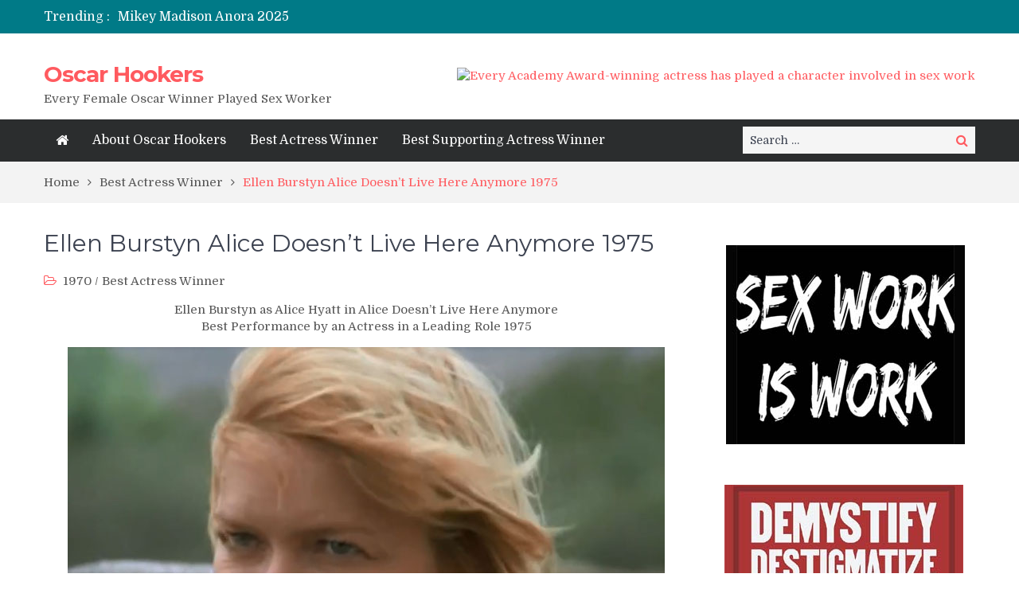

--- FILE ---
content_type: text/html; charset=UTF-8
request_url: https://oscarhookers.com/ellen-burstyn-alice-doesnt-live-here-anymore-1975/
body_size: 15784
content:
<!DOCTYPE html> <html lang="en-US"><head>
	    <meta charset="UTF-8">
    <meta name="viewport" content="width=device-width, initial-scale=1">
    <link rel="profile" href="https://gmpg.org/xfn/11">
    <link rel="pingback" href="https://oscarhookers.com/xmlrpc.php">
    <meta name="format-detection" content="telephone=no">
    <meta http-equiv="X-UA-Compatible" content="IE=edge">
    <meta name='robots' content='index, follow, max-image-preview:large, max-snippet:-1, max-video-preview:-1' />

	<!-- This site is optimized with the Yoast SEO plugin v26.7 - https://yoast.com/wordpress/plugins/seo/ -->
	<title>Ellen Burstyn Alice Doesn&#039;t Live Here Anymore 1975 - Oscar Hookers</title>
	<meta name="description" content="Best Performance by an Actress in a Leading Role Ellen Burstyn for the film Alice Doesn&#039;t Live Here Anymore in 1975" />
	<link rel="canonical" href="https://oscarhookers.com/ellen-burstyn-alice-doesnt-live-here-anymore-1975/" />
	<meta property="og:locale" content="en_US" />
	<meta property="og:type" content="article" />
	<meta property="og:title" content="Ellen Burstyn Alice Doesn&#039;t Live Here Anymore 1975 - Oscar Hookers" />
	<meta property="og:description" content="Best Performance by an Actress in a Leading Role Ellen Burstyn for the film Alice Doesn&#039;t Live Here Anymore in 1975" />
	<meta property="og:url" content="https://oscarhookers.com/ellen-burstyn-alice-doesnt-live-here-anymore-1975/" />
	<meta property="og:site_name" content="Oscar Hookers" />
	<meta property="article:published_time" content="2015-07-14T13:12:51+00:00" />
	<meta property="article:modified_time" content="2025-07-06T15:15:25+00:00" />
	<meta property="og:image" content="https://oscarhookers.com/wp-content/uploads/2015/07/ellen-burstyn.jpg" />
	<meta property="og:image:width" content="750" />
	<meta property="og:image:height" content="538" />
	<meta property="og:image:type" content="image/jpeg" />
	<meta name="author" content="OscarHookers" />
	<meta name="twitter:card" content="summary_large_image" />
	<meta name="twitter:label1" content="Written by" />
	<meta name="twitter:data1" content="OscarHookers" />
	<meta name="twitter:label2" content="Est. reading time" />
	<meta name="twitter:data2" content="2 minutes" />
	<script type="application/ld+json" class="yoast-schema-graph">{"@context":"https://schema.org","@graph":[{"@type":"Article","@id":"https://oscarhookers.com/ellen-burstyn-alice-doesnt-live-here-anymore-1975/#article","isPartOf":{"@id":"https://oscarhookers.com/ellen-burstyn-alice-doesnt-live-here-anymore-1975/"},"author":{"name":"OscarHookers","@id":"https://oscarhookers.com/#/schema/person/95fb016291f6cc31993c3ee58b658607"},"headline":"Ellen Burstyn Alice Doesn&#8217;t Live Here Anymore 1975","datePublished":"2015-07-14T13:12:51+00:00","dateModified":"2025-07-06T15:15:25+00:00","mainEntityOfPage":{"@id":"https://oscarhookers.com/ellen-burstyn-alice-doesnt-live-here-anymore-1975/"},"wordCount":242,"publisher":{"@id":"https://oscarhookers.com/#organization"},"image":{"@id":"https://oscarhookers.com/ellen-burstyn-alice-doesnt-live-here-anymore-1975/#primaryimage"},"thumbnailUrl":"https://oscarhookers.com/wp-content/uploads/2015/07/ellen-burstyn.jpg","keywords":["Madam Role","Played Multiple Prostitute Roles","Prostitution On Television","Real Life Person","Triple Crown of Acting"],"articleSection":["1970","Best Actress Winner"],"inLanguage":"en-US"},{"@type":"WebPage","@id":"https://oscarhookers.com/ellen-burstyn-alice-doesnt-live-here-anymore-1975/","url":"https://oscarhookers.com/ellen-burstyn-alice-doesnt-live-here-anymore-1975/","name":"Ellen Burstyn Alice Doesn't Live Here Anymore 1975 - Oscar Hookers","isPartOf":{"@id":"https://oscarhookers.com/#website"},"primaryImageOfPage":{"@id":"https://oscarhookers.com/ellen-burstyn-alice-doesnt-live-here-anymore-1975/#primaryimage"},"image":{"@id":"https://oscarhookers.com/ellen-burstyn-alice-doesnt-live-here-anymore-1975/#primaryimage"},"thumbnailUrl":"https://oscarhookers.com/wp-content/uploads/2015/07/ellen-burstyn.jpg","datePublished":"2015-07-14T13:12:51+00:00","dateModified":"2025-07-06T15:15:25+00:00","description":"Best Performance by an Actress in a Leading Role Ellen Burstyn for the film Alice Doesn't Live Here Anymore in 1975","breadcrumb":{"@id":"https://oscarhookers.com/ellen-burstyn-alice-doesnt-live-here-anymore-1975/#breadcrumb"},"inLanguage":"en-US","potentialAction":[{"@type":"ReadAction","target":["https://oscarhookers.com/ellen-burstyn-alice-doesnt-live-here-anymore-1975/"]}]},{"@type":"ImageObject","inLanguage":"en-US","@id":"https://oscarhookers.com/ellen-burstyn-alice-doesnt-live-here-anymore-1975/#primaryimage","url":"https://oscarhookers.com/wp-content/uploads/2015/07/ellen-burstyn.jpg","contentUrl":"https://oscarhookers.com/wp-content/uploads/2015/07/ellen-burstyn.jpg","width":750,"height":538,"caption":"Ellen Burstyn Alice Doesn't Live Here Anymore 1975"},{"@type":"BreadcrumbList","@id":"https://oscarhookers.com/ellen-burstyn-alice-doesnt-live-here-anymore-1975/#breadcrumb","itemListElement":[{"@type":"ListItem","position":1,"name":"Home","item":"https://oscarhookers.com/"},{"@type":"ListItem","position":2,"name":"Ellen Burstyn Alice Doesn&#8217;t Live Here Anymore 1975"}]},{"@type":"WebSite","@id":"https://oscarhookers.com/#website","url":"https://oscarhookers.com/","name":"Oscar Hookers","description":"Every Female Oscar Winner Played Sex Worker","publisher":{"@id":"https://oscarhookers.com/#organization"},"potentialAction":[{"@type":"SearchAction","target":{"@type":"EntryPoint","urlTemplate":"https://oscarhookers.com/?s={search_term_string}"},"query-input":{"@type":"PropertyValueSpecification","valueRequired":true,"valueName":"search_term_string"}}],"inLanguage":"en-US"},{"@type":"Organization","@id":"https://oscarhookers.com/#organization","name":"Oscar Hookers","url":"https://oscarhookers.com/","logo":{"@type":"ImageObject","inLanguage":"en-US","@id":"https://oscarhookers.com/#/schema/logo/image/","url":"https://oscarhookers.com/wp-content/uploads/2022/07/Untitled111222.jpg","contentUrl":"https://oscarhookers.com/wp-content/uploads/2022/07/Untitled111222.jpg","width":266,"height":288,"caption":"Oscar Hookers"},"image":{"@id":"https://oscarhookers.com/#/schema/logo/image/"},"sameAs":["https://www.youtube.com/channel/UCOuyql4J9XVTIWRf94uuFJA"]},{"@type":"Person","@id":"https://oscarhookers.com/#/schema/person/95fb016291f6cc31993c3ee58b658607","name":"OscarHookers","image":{"@type":"ImageObject","inLanguage":"en-US","@id":"https://oscarhookers.com/#/schema/person/image/","url":"https://secure.gravatar.com/avatar/043abb05ab5d01694915da7d175d2b3eb54acea1cb030eb76497b73c4a3e672f?s=96&d=mm&r=g","contentUrl":"https://secure.gravatar.com/avatar/043abb05ab5d01694915da7d175d2b3eb54acea1cb030eb76497b73c4a3e672f?s=96&d=mm&r=g","caption":"OscarHookers"},"sameAs":["http://oscarhookers.com"],"url":"https://oscarhookers.com/author/oscartricks/"}]}</script>
	<!-- / Yoast SEO plugin. -->


<link rel='dns-prefetch' href='//www.googletagmanager.com' />
<link rel='dns-prefetch' href='//fonts.googleapis.com' />
<link rel="alternate" type="application/rss+xml" title="Oscar Hookers &raquo; Feed" href="https://oscarhookers.com/feed/" />
<link rel="alternate" type="application/rss+xml" title="Oscar Hookers &raquo; Comments Feed" href="https://oscarhookers.com/comments/feed/" />
<link rel="alternate" title="oEmbed (JSON)" type="application/json+oembed" href="https://oscarhookers.com/wp-json/oembed/1.0/embed?url=https%3A%2F%2Foscarhookers.com%2Fellen-burstyn-alice-doesnt-live-here-anymore-1975%2F" />
<link rel="alternate" title="oEmbed (XML)" type="text/xml+oembed" href="https://oscarhookers.com/wp-json/oembed/1.0/embed?url=https%3A%2F%2Foscarhookers.com%2Fellen-burstyn-alice-doesnt-live-here-anymore-1975%2F&#038;format=xml" />
<style id='wp-img-auto-sizes-contain-inline-css' type='text/css'>
img:is([sizes=auto i],[sizes^="auto," i]){contain-intrinsic-size:3000px 1500px}
/*# sourceURL=wp-img-auto-sizes-contain-inline-css */
</style>

<style id='wp-emoji-styles-inline-css' type='text/css'>

	img.wp-smiley, img.emoji {
		display: inline !important;
		border: none !important;
		box-shadow: none !important;
		height: 1em !important;
		width: 1em !important;
		margin: 0 0.07em !important;
		vertical-align: -0.1em !important;
		background: none !important;
		padding: 0 !important;
	}
/*# sourceURL=wp-emoji-styles-inline-css */
</style>
<link rel='stylesheet' id='wp-block-library-css' href='https://oscarhookers.com/wp-includes/css/dist/block-library/style.min.css?ver=6.9' type='text/css' media='all' />
<style id='global-styles-inline-css' type='text/css'>
:root{--wp--preset--aspect-ratio--square: 1;--wp--preset--aspect-ratio--4-3: 4/3;--wp--preset--aspect-ratio--3-4: 3/4;--wp--preset--aspect-ratio--3-2: 3/2;--wp--preset--aspect-ratio--2-3: 2/3;--wp--preset--aspect-ratio--16-9: 16/9;--wp--preset--aspect-ratio--9-16: 9/16;--wp--preset--color--black: #000000;--wp--preset--color--cyan-bluish-gray: #abb8c3;--wp--preset--color--white: #ffffff;--wp--preset--color--pale-pink: #f78da7;--wp--preset--color--vivid-red: #cf2e2e;--wp--preset--color--luminous-vivid-orange: #ff6900;--wp--preset--color--luminous-vivid-amber: #fcb900;--wp--preset--color--light-green-cyan: #7bdcb5;--wp--preset--color--vivid-green-cyan: #00d084;--wp--preset--color--pale-cyan-blue: #8ed1fc;--wp--preset--color--vivid-cyan-blue: #0693e3;--wp--preset--color--vivid-purple: #9b51e0;--wp--preset--gradient--vivid-cyan-blue-to-vivid-purple: linear-gradient(135deg,rgb(6,147,227) 0%,rgb(155,81,224) 100%);--wp--preset--gradient--light-green-cyan-to-vivid-green-cyan: linear-gradient(135deg,rgb(122,220,180) 0%,rgb(0,208,130) 100%);--wp--preset--gradient--luminous-vivid-amber-to-luminous-vivid-orange: linear-gradient(135deg,rgb(252,185,0) 0%,rgb(255,105,0) 100%);--wp--preset--gradient--luminous-vivid-orange-to-vivid-red: linear-gradient(135deg,rgb(255,105,0) 0%,rgb(207,46,46) 100%);--wp--preset--gradient--very-light-gray-to-cyan-bluish-gray: linear-gradient(135deg,rgb(238,238,238) 0%,rgb(169,184,195) 100%);--wp--preset--gradient--cool-to-warm-spectrum: linear-gradient(135deg,rgb(74,234,220) 0%,rgb(151,120,209) 20%,rgb(207,42,186) 40%,rgb(238,44,130) 60%,rgb(251,105,98) 80%,rgb(254,248,76) 100%);--wp--preset--gradient--blush-light-purple: linear-gradient(135deg,rgb(255,206,236) 0%,rgb(152,150,240) 100%);--wp--preset--gradient--blush-bordeaux: linear-gradient(135deg,rgb(254,205,165) 0%,rgb(254,45,45) 50%,rgb(107,0,62) 100%);--wp--preset--gradient--luminous-dusk: linear-gradient(135deg,rgb(255,203,112) 0%,rgb(199,81,192) 50%,rgb(65,88,208) 100%);--wp--preset--gradient--pale-ocean: linear-gradient(135deg,rgb(255,245,203) 0%,rgb(182,227,212) 50%,rgb(51,167,181) 100%);--wp--preset--gradient--electric-grass: linear-gradient(135deg,rgb(202,248,128) 0%,rgb(113,206,126) 100%);--wp--preset--gradient--midnight: linear-gradient(135deg,rgb(2,3,129) 0%,rgb(40,116,252) 100%);--wp--preset--font-size--small: 13px;--wp--preset--font-size--medium: 20px;--wp--preset--font-size--large: 36px;--wp--preset--font-size--x-large: 42px;--wp--preset--spacing--20: 0.44rem;--wp--preset--spacing--30: 0.67rem;--wp--preset--spacing--40: 1rem;--wp--preset--spacing--50: 1.5rem;--wp--preset--spacing--60: 2.25rem;--wp--preset--spacing--70: 3.38rem;--wp--preset--spacing--80: 5.06rem;--wp--preset--shadow--natural: 6px 6px 9px rgba(0, 0, 0, 0.2);--wp--preset--shadow--deep: 12px 12px 50px rgba(0, 0, 0, 0.4);--wp--preset--shadow--sharp: 6px 6px 0px rgba(0, 0, 0, 0.2);--wp--preset--shadow--outlined: 6px 6px 0px -3px rgb(255, 255, 255), 6px 6px rgb(0, 0, 0);--wp--preset--shadow--crisp: 6px 6px 0px rgb(0, 0, 0);}:where(.is-layout-flex){gap: 0.5em;}:where(.is-layout-grid){gap: 0.5em;}body .is-layout-flex{display: flex;}.is-layout-flex{flex-wrap: wrap;align-items: center;}.is-layout-flex > :is(*, div){margin: 0;}body .is-layout-grid{display: grid;}.is-layout-grid > :is(*, div){margin: 0;}:where(.wp-block-columns.is-layout-flex){gap: 2em;}:where(.wp-block-columns.is-layout-grid){gap: 2em;}:where(.wp-block-post-template.is-layout-flex){gap: 1.25em;}:where(.wp-block-post-template.is-layout-grid){gap: 1.25em;}.has-black-color{color: var(--wp--preset--color--black) !important;}.has-cyan-bluish-gray-color{color: var(--wp--preset--color--cyan-bluish-gray) !important;}.has-white-color{color: var(--wp--preset--color--white) !important;}.has-pale-pink-color{color: var(--wp--preset--color--pale-pink) !important;}.has-vivid-red-color{color: var(--wp--preset--color--vivid-red) !important;}.has-luminous-vivid-orange-color{color: var(--wp--preset--color--luminous-vivid-orange) !important;}.has-luminous-vivid-amber-color{color: var(--wp--preset--color--luminous-vivid-amber) !important;}.has-light-green-cyan-color{color: var(--wp--preset--color--light-green-cyan) !important;}.has-vivid-green-cyan-color{color: var(--wp--preset--color--vivid-green-cyan) !important;}.has-pale-cyan-blue-color{color: var(--wp--preset--color--pale-cyan-blue) !important;}.has-vivid-cyan-blue-color{color: var(--wp--preset--color--vivid-cyan-blue) !important;}.has-vivid-purple-color{color: var(--wp--preset--color--vivid-purple) !important;}.has-black-background-color{background-color: var(--wp--preset--color--black) !important;}.has-cyan-bluish-gray-background-color{background-color: var(--wp--preset--color--cyan-bluish-gray) !important;}.has-white-background-color{background-color: var(--wp--preset--color--white) !important;}.has-pale-pink-background-color{background-color: var(--wp--preset--color--pale-pink) !important;}.has-vivid-red-background-color{background-color: var(--wp--preset--color--vivid-red) !important;}.has-luminous-vivid-orange-background-color{background-color: var(--wp--preset--color--luminous-vivid-orange) !important;}.has-luminous-vivid-amber-background-color{background-color: var(--wp--preset--color--luminous-vivid-amber) !important;}.has-light-green-cyan-background-color{background-color: var(--wp--preset--color--light-green-cyan) !important;}.has-vivid-green-cyan-background-color{background-color: var(--wp--preset--color--vivid-green-cyan) !important;}.has-pale-cyan-blue-background-color{background-color: var(--wp--preset--color--pale-cyan-blue) !important;}.has-vivid-cyan-blue-background-color{background-color: var(--wp--preset--color--vivid-cyan-blue) !important;}.has-vivid-purple-background-color{background-color: var(--wp--preset--color--vivid-purple) !important;}.has-black-border-color{border-color: var(--wp--preset--color--black) !important;}.has-cyan-bluish-gray-border-color{border-color: var(--wp--preset--color--cyan-bluish-gray) !important;}.has-white-border-color{border-color: var(--wp--preset--color--white) !important;}.has-pale-pink-border-color{border-color: var(--wp--preset--color--pale-pink) !important;}.has-vivid-red-border-color{border-color: var(--wp--preset--color--vivid-red) !important;}.has-luminous-vivid-orange-border-color{border-color: var(--wp--preset--color--luminous-vivid-orange) !important;}.has-luminous-vivid-amber-border-color{border-color: var(--wp--preset--color--luminous-vivid-amber) !important;}.has-light-green-cyan-border-color{border-color: var(--wp--preset--color--light-green-cyan) !important;}.has-vivid-green-cyan-border-color{border-color: var(--wp--preset--color--vivid-green-cyan) !important;}.has-pale-cyan-blue-border-color{border-color: var(--wp--preset--color--pale-cyan-blue) !important;}.has-vivid-cyan-blue-border-color{border-color: var(--wp--preset--color--vivid-cyan-blue) !important;}.has-vivid-purple-border-color{border-color: var(--wp--preset--color--vivid-purple) !important;}.has-vivid-cyan-blue-to-vivid-purple-gradient-background{background: var(--wp--preset--gradient--vivid-cyan-blue-to-vivid-purple) !important;}.has-light-green-cyan-to-vivid-green-cyan-gradient-background{background: var(--wp--preset--gradient--light-green-cyan-to-vivid-green-cyan) !important;}.has-luminous-vivid-amber-to-luminous-vivid-orange-gradient-background{background: var(--wp--preset--gradient--luminous-vivid-amber-to-luminous-vivid-orange) !important;}.has-luminous-vivid-orange-to-vivid-red-gradient-background{background: var(--wp--preset--gradient--luminous-vivid-orange-to-vivid-red) !important;}.has-very-light-gray-to-cyan-bluish-gray-gradient-background{background: var(--wp--preset--gradient--very-light-gray-to-cyan-bluish-gray) !important;}.has-cool-to-warm-spectrum-gradient-background{background: var(--wp--preset--gradient--cool-to-warm-spectrum) !important;}.has-blush-light-purple-gradient-background{background: var(--wp--preset--gradient--blush-light-purple) !important;}.has-blush-bordeaux-gradient-background{background: var(--wp--preset--gradient--blush-bordeaux) !important;}.has-luminous-dusk-gradient-background{background: var(--wp--preset--gradient--luminous-dusk) !important;}.has-pale-ocean-gradient-background{background: var(--wp--preset--gradient--pale-ocean) !important;}.has-electric-grass-gradient-background{background: var(--wp--preset--gradient--electric-grass) !important;}.has-midnight-gradient-background{background: var(--wp--preset--gradient--midnight) !important;}.has-small-font-size{font-size: var(--wp--preset--font-size--small) !important;}.has-medium-font-size{font-size: var(--wp--preset--font-size--medium) !important;}.has-large-font-size{font-size: var(--wp--preset--font-size--large) !important;}.has-x-large-font-size{font-size: var(--wp--preset--font-size--x-large) !important;}
/*# sourceURL=global-styles-inline-css */
</style>

<style id='classic-theme-styles-inline-css' type='text/css'>
/*! This file is auto-generated */
.wp-block-button__link{color:#fff;background-color:#32373c;border-radius:9999px;box-shadow:none;text-decoration:none;padding:calc(.667em + 2px) calc(1.333em + 2px);font-size:1.125em}.wp-block-file__button{background:#32373c;color:#fff;text-decoration:none}
/*# sourceURL=/wp-includes/css/classic-themes.min.css */
</style>
<style id='dominant-color-styles-inline-css' type='text/css'>
img[data-dominant-color]:not(.has-transparency) { background-color: var(--dominant-color); }
/*# sourceURL=dominant-color-styles-inline-css */
</style>
<link rel='stylesheet' id='pt-magazine-fonts-css' href='//fonts.googleapis.com/css?family=Domine%3A400%2C700%7CMontserrat%3A300%2C400%2C500%2C600%2C700&#038;subset=latin%2Clatin-ext' type='text/css' media='all' />
<link rel='stylesheet' id='jquery-meanmenu-css' href='https://oscarhookers.com/wp-content/themes/pt-magazine/assets/third-party/meanmenu/meanmenu.css?ver=6.9' type='text/css' media='all' />
<link rel='stylesheet' id='font-awesome-css' href='https://oscarhookers.com/wp-content/themes/pt-magazine/assets/third-party/font-awesome/css/font-awesome.min.css?ver=4.7.0' type='text/css' media='all' />
<link rel='stylesheet' id='jquery-slick-css' href='https://oscarhookers.com/wp-content/themes/pt-magazine/assets/third-party/slick/slick.css?ver=1.6.0' type='text/css' media='all' />
<link rel='stylesheet' id='pt-magazine-style-css' href='https://oscarhookers.com/wp-content/themes/pt-magazine/style.css?ver=6.9' type='text/css' media='all' />
<script type="text/javascript" src="https://oscarhookers.com/wp-content/plugins/related-posts-thumbnails/assets/js/front.min.js?ver=4.3.1" id="rpt_front_style-js"></script>
<script type="text/javascript" src="https://oscarhookers.com/wp-includes/js/jquery/jquery.min.js?ver=3.7.1" id="jquery-core-js"></script>
<script type="text/javascript" src="https://oscarhookers.com/wp-includes/js/jquery/jquery-migrate.min.js?ver=3.4.1" id="jquery-migrate-js"></script>
<script type="text/javascript" src="https://oscarhookers.com/wp-content/plugins/related-posts-thumbnails/assets/js/lazy-load.js?ver=4.3.1" id="rpt-lazy-load-js"></script>

<!-- Google tag (gtag.js) snippet added by Site Kit -->
<!-- Google Analytics snippet added by Site Kit -->
<script type="text/javascript" src="https://www.googletagmanager.com/gtag/js?id=G-BV801HF9JQ" id="google_gtagjs-js" async></script>
<script type="text/javascript" id="google_gtagjs-js-after">
/* <![CDATA[ */
window.dataLayer = window.dataLayer || [];function gtag(){dataLayer.push(arguments);}
gtag("set","linker",{"domains":["oscarhookers.com"]});
gtag("js", new Date());
gtag("set", "developer_id.dZTNiMT", true);
gtag("config", "G-BV801HF9JQ");
 window._googlesitekit = window._googlesitekit || {}; window._googlesitekit.throttledEvents = []; window._googlesitekit.gtagEvent = (name, data) => { var key = JSON.stringify( { name, data } ); if ( !! window._googlesitekit.throttledEvents[ key ] ) { return; } window._googlesitekit.throttledEvents[ key ] = true; setTimeout( () => { delete window._googlesitekit.throttledEvents[ key ]; }, 5 ); gtag( "event", name, { ...data, event_source: "site-kit" } ); }; 
//# sourceURL=google_gtagjs-js-after
/* ]]> */
</script>
<link rel="https://api.w.org/" href="https://oscarhookers.com/wp-json/" /><link rel="alternate" title="JSON" type="application/json" href="https://oscarhookers.com/wp-json/wp/v2/posts/829" /><link rel="EditURI" type="application/rsd+xml" title="RSD" href="https://oscarhookers.com/xmlrpc.php?rsd" />
<meta name="generator" content="WordPress 6.9" />
<link rel='shortlink' href='https://oscarhookers.com/?p=829' />
<meta name="generator" content="auto-sizes 1.7.0">
<meta name="generator" content="dominant-color-images 1.2.0">
<meta name="generator" content="Site Kit by Google 1.170.0" /><meta name="generator" content="performance-lab 4.0.1; plugins: auto-sizes, dominant-color-images, embed-optimizer, image-prioritizer, performant-translations, nocache-bfcache, speculation-rules, webp-uploads">
<meta name="generator" content="performant-translations 1.2.0">
        <style>
            #related_posts_thumbnails li {
                border-right: 1px solid #DDDDDD;
                background-color: #FFFFFF            }

            #related_posts_thumbnails li:hover {
                background-color: #EEEEEF;
            }

            .relpost_content {
                font-size: 14px;
                color: #333333;
            }

            .relpost-block-single {
                background-color: #FFFFFF;
                border-right: 1px solid #DDDDDD;
                border-left: 1px solid #DDDDDD;
                margin-right: -1px;
            }

            .relpost-block-single:hover {
                background-color: #EEEEEF;
            }
        </style>

        <!-- This site is embedding videos using the Videojs HTML5 Player plugin v1.1.13 - http://wphowto.net/videojs-html5-player-for-wordpress-757 --><meta name="generator" content="webp-uploads 2.6.1">
<style data-context="foundation-flickity-css">/*! Flickity v2.0.2
http://flickity.metafizzy.co
---------------------------------------------- */.flickity-enabled{position:relative}.flickity-enabled:focus{outline:0}.flickity-viewport{overflow:hidden;position:relative;height:100%}.flickity-slider{position:absolute;width:100%;height:100%}.flickity-enabled.is-draggable{-webkit-tap-highlight-color:transparent;tap-highlight-color:transparent;-webkit-user-select:none;-moz-user-select:none;-ms-user-select:none;user-select:none}.flickity-enabled.is-draggable .flickity-viewport{cursor:move;cursor:-webkit-grab;cursor:grab}.flickity-enabled.is-draggable .flickity-viewport.is-pointer-down{cursor:-webkit-grabbing;cursor:grabbing}.flickity-prev-next-button{position:absolute;top:50%;width:44px;height:44px;border:none;border-radius:50%;background:#fff;background:hsla(0,0%,100%,.75);cursor:pointer;-webkit-transform:translateY(-50%);transform:translateY(-50%)}.flickity-prev-next-button:hover{background:#fff}.flickity-prev-next-button:focus{outline:0;box-shadow:0 0 0 5px #09f}.flickity-prev-next-button:active{opacity:.6}.flickity-prev-next-button.previous{left:10px}.flickity-prev-next-button.next{right:10px}.flickity-rtl .flickity-prev-next-button.previous{left:auto;right:10px}.flickity-rtl .flickity-prev-next-button.next{right:auto;left:10px}.flickity-prev-next-button:disabled{opacity:.3;cursor:auto}.flickity-prev-next-button svg{position:absolute;left:20%;top:20%;width:60%;height:60%}.flickity-prev-next-button .arrow{fill:#333}.flickity-page-dots{position:absolute;width:100%;bottom:-25px;padding:0;margin:0;list-style:none;text-align:center;line-height:1}.flickity-rtl .flickity-page-dots{direction:rtl}.flickity-page-dots .dot{display:inline-block;width:10px;height:10px;margin:0 8px;background:#333;border-radius:50%;opacity:.25;cursor:pointer}.flickity-page-dots .dot.is-selected{opacity:1}</style><style data-context="foundation-slideout-css">.slideout-menu{position:fixed;left:0;top:0;bottom:0;right:auto;z-index:0;width:256px;overflow-y:auto;-webkit-overflow-scrolling:touch;display:none}.slideout-menu.pushit-right{left:auto;right:0}.slideout-panel{position:relative;z-index:1;will-change:transform}.slideout-open,.slideout-open .slideout-panel,.slideout-open body{overflow:hidden}.slideout-open .slideout-menu{display:block}.pushit{display:none}</style><meta name="generator" content="speculation-rules 1.6.0">
<meta data-od-replaced-content="optimization-detective 1.0.0-beta4" name="generator" content="optimization-detective 1.0.0-beta4; url_metric_groups={0:empty, 480:empty, 600:empty, 782:populated}">
<meta name="generator" content="embed-optimizer 1.0.0-beta3">
<meta name="generator" content="image-prioritizer 1.0.0-beta3">
<link rel="icon" href="https://oscarhookers.com/wp-content/uploads/2025/04/7777dc1o1p2y.avif" sizes="32x32" />
<link rel="icon" href="https://oscarhookers.com/wp-content/uploads/2025/04/7777dc1o1p2y.avif" sizes="192x192" />
<link rel="apple-touch-icon" href="https://oscarhookers.com/wp-content/uploads/2025/04/7777dc1o1p2y.avif" />
<meta name="msapplication-TileImage" content="https://oscarhookers.com/wp-content/uploads/2025/04/7777dc1o1p2y.avif" />
<style>.ios7.web-app-mode.has-fixed header{ background-color: rgba(3,122,221,.88);}</style></head>

<body class="wp-singular post-template-default single single-post postid-829 single-format-standard wp-theme-pt-magazine global-layout-right-sidebar blog-layout-grid">
	<div id="page" class="site">
		<header id="masthead" class="site-header" role="banner">        <div class="top-header">
            <div class="container">
                <div class="top-header-content">
                    
                    <div class="top-info-left left">

                        
        <div class="recent-stories-holder">
            
                <span>Trending :</span>
                
                                  
                <ul id="recent-news">
                                            
                        <li>
                            <a href="https://oscarhookers.com/mikey-madison-anora-2025/">Mikey Madison Anora 2025</a>
                        </li>

                                                
                        <li>
                            <a href="https://oscarhookers.com/emma-stone-poor-things-2024/">Emma Stone Poor Things 2024</a>
                        </li>

                                                
                        <li>
                            <a href="https://oscarhookers.com/michelle-yeoh-everything-everywhere-all-at-once-2023/">Michelle Yeoh Everything Everywhere All At Once 2023</a>
                        </li>

                                                
                        <li>
                            <a href="https://oscarhookers.com/jessica-chastain-the-eyes-of-tammy-faye-2022/">Jessica Chastain The Eyes of Tammy Faye 2022</a>
                        </li>

                                                
                        <li>
                            <a href="https://oscarhookers.com/frances-mcdormand-nomadland-2021/">Frances McDormand Nomadland 2021</a>
                        </li>

                                                
                        <li>
                            <a href="https://oscarhookers.com/renee-zellweger-judy-2020/">Renée Zellweger Judy 2020</a>
                        </li>

                                                
                        <li>
                            <a href="https://oscarhookers.com/olivia-colman-the-favourite-2019/">Olivia Colman The Favourite 2019</a>
                        </li>

                                                
                        <li>
                            <a href="https://oscarhookers.com/frances-mcdormand-three-billboards-outside-ebbing-missouri-2018/">Frances McDormand Three Billboards Outside Ebbing, Missouri 2018</a>
                        </li>

                                                
                        <li>
                            <a href="https://oscarhookers.com/emma-stone-la-la-land-2017/">Emma Stone La La Land 2017</a>
                        </li>

                                                
                        <li>
                            <a href="https://oscarhookers.com/brie-larson-room-2016/">Brie Larson Room 2016</a>
                        </li>

                                              
                </ul>
                          </div>
        
                    </div>

                    <div class="top-info-right right">

                        
                            <div class="social-widgets">

                                <div class="widget pt_magazine_widget_social">
			<div class="social-widgets">

				
			</div>

			</div>                                
                            </div><!-- .social-widgets -->

                            
                    </div>

                </div><!-- .top-header-content -->   
            </div>
        </div><!-- .top-header -->
                <div class="bottom-header">
            <div class="container">
                <div class="site-branding">
                    
                        <h2 class="site-title"><a href="https://oscarhookers.com/" rel="home">Oscar Hookers</a></h2>

                        
                            <h3 class="site-description">Every Female Oscar Winner Played Sex Worker</h3>

                                            </div>
                
                    <div class="header-advertisement">

                        <div class="textwidget custom-html-widget"><div align="center"><a href="https://oscarhookers.com"><img data-od-xpath="/HTML/BODY/DIV[@id=&apos;page&apos;]/*[1][self::HEADER]/*[2][self::DIV]/*[1][self::DIV]/*[2][self::DIV]/*[1][self::DIV]/*[1][self::DIV]/*[1][self::A]/*[1][self::IMG]" src="https://oscarhookers.com/wp-content/uploads/2025/07/kjvsl5je111copy.avif" alt="Every Academy Award-winning actress has played a character involved in sex work"  class="alignnone size-full wp-image-5722" /></a></div></div>
                    </div><!-- .header-advertisement -->

                                    
            </div>
        </div>

                <div class="sticky-wrapper" id="sticky-wrapper">
        <div class="main-navigation-holder home-icon-enabled">
            <div class="container">
                                <div id="main-nav" class="semi-width-nav clear-fix">
                    <nav id="site-navigation" class="main-navigation" role="navigation">
                        
                            <div class="home-icon">

                                <a href="https://oscarhookers.com/"><i class="fa fa-home"></i></a>
                                
                            </div>

                                                    <div class="wrap-menu-content">
                            <div class="menu-menu2-container"><ul id="primary-menu" class="menu"><li id="menu-item-3327" class="menu-item menu-item-type-post_type menu-item-object-page menu-item-privacy-policy menu-item-3327"><a rel="privacy-policy" href="https://oscarhookers.com/about/">About Oscar Hookers</a></li>
<li id="menu-item-3343" class="menu-item menu-item-type-taxonomy menu-item-object-category current-post-ancestor current-menu-parent current-post-parent menu-item-3343"><a href="https://oscarhookers.com/category/best-actress-winner/">Best Actress Winner</a></li>
<li id="menu-item-3344" class="menu-item menu-item-type-taxonomy menu-item-object-category menu-item-3344"><a href="https://oscarhookers.com/category/best-supporting-actress-winner/">Best Supporting Actress Winner</a></li>
</ul></div>                        </div><!-- .menu-content -->
                    </nav><!-- #site-navigation -->
                </div> <!-- #main-nav -->

                                    <div class="search-holder">

                        
                        <div class="search-box">
                            
<form role="search" method="get" class="search-form" action="https://oscarhookers.com/">
	
		<span class="screen-reader-text">Search for:</span>
		<input type="search" class="search-field" placeholder="Search &hellip;" value="" name="s" />
	
	<button type="submit" class="search-submit"><span class="screen-reader-text">Search</span><i class="fa fa-search" aria-hidden="true"></i></button>
</form>
                        </div>
                    </div><!-- .search-holder -->
                    
            </div><!-- .container -->
        </div>
        </div>
        </header><!-- #masthead -->
<div id="breadcrumb">
	<div class="container">
		<div role="navigation" aria-label="Breadcrumbs" class="breadcrumb-trail breadcrumbs" itemprop="breadcrumb"><ul class="trail-items" itemscope itemtype="http://schema.org/BreadcrumbList"><meta name="numberOfItems" content="3" /><meta name="itemListOrder" content="Ascending" /><li itemprop="itemListElement" itemscope itemtype="http://schema.org/ListItem" class="trail-item trail-begin"><a href="https://oscarhookers.com/" rel="home" itemprop="item"><span itemprop="name">Home</span></a><meta itemprop="position" content="1" /></li><li itemprop="itemListElement" itemscope itemtype="http://schema.org/ListItem" class="trail-item"><a href="https://oscarhookers.com/category/best-actress-winner/" itemprop="item"><span itemprop="name">Best Actress Winner</span></a><meta itemprop="position" content="2" /></li><li itemprop="itemListElement" itemscope itemtype="http://schema.org/ListItem" class="trail-item trail-end"><span itemprop="item">Ellen Burstyn Alice Doesn&#8217;t Live Here Anymore 1975</span><meta itemprop="position" content="3" /></li></ul></div>	</div><!-- .container -->
</div><!-- #breadcrumb -->

        <div id="content" class="site-content">

            
            <div class="container"><div class="inner-wrapper">
	<div id="primary" class="content-area">
		<main id="main" class="site-main" role="main">

		
<article id="post-829" class="post-829 post type-post status-publish format-standard has-post-thumbnail hentry category-97 category-best-actress-winner tag-madam-role tag-played-multiple-prostitute-roles tag-prostitution-on-television tag-real-life-person tag-triple-crown-of-acting">
	<div class="article-wrap-inner">

		
		<div class="content-wrap">
			<div class="content-wrap-inner">
				<header class="entry-header">
					<h1 class="entry-title">Ellen Burstyn Alice Doesn&#8217;t Live Here Anymore 1975</h1>					<div class="entry-meta">
						<span class="cat-links"><a href="https://oscarhookers.com/category/1970/" rel="category tag">1970</a> / <a href="https://oscarhookers.com/category/best-actress-winner/" rel="category tag">Best Actress Winner</a></span>					</div><!-- .entry-meta -->

				</header><!-- .entry-header -->
				
				<div class="entry-content">
					<div align="center">Ellen Burstyn as Alice Hyatt in Alice Doesn&#8217;t Live Here Anymore<br /> Best Performance by an Actress in a Leading Role 1975</p>
<p><a href="https://oscarhookers.com/wp-content/uploads/2015/07/ellen-burstyn.jpg"><img data-od-removed-fetchpriority="high" data-od-xpath="/HTML/BODY/DIV[@id=&apos;page&apos;]/*[3][self::DIV]/*[1][self::DIV]/*[1][self::DIV]/*[1][self::DIV]/*[1][self::MAIN]/*[1][self::ARTICLE]/*[1][self::DIV]/*[1][self::DIV]/*[1][self::DIV]/*[2][self::DIV]/*[2][self::P]/*[1][self::A]/*[1][self::IMG]" decoding="async" src="https://oscarhookers.com/wp-content/uploads/2015/07/ellen-burstyn.jpg" alt="Ellen Burstyn Alice Doesn&#039;t Live Here Anymore 1975" width="750" height="538" class="size-full wp-image-830" srcset="https://oscarhookers.com/wp-content/uploads/2015/07/ellen-burstyn.jpg 750w, https://oscarhookers.com/wp-content/uploads/2015/07/ellen-burstyn-300x215.jpg 300w" sizes="(max-width: 750px) 100vw, 750px" /></a><br />  Ellen Burstyn Alice Doesn&#8217;t Live Here Anymore 1975</p>
<p><b>SEX WORKER ROLE</b></p>
<p>Sally in The King of Marvin Gardens 1972</p>
<p>Tommie in The Madam&#8217;s Family 2004</p>
<p>First Characters Is A Prostitute. The Second Character Is A Madam</p>
<p><a href="https://oscarhookers.com/wp-content/uploads/2015/07/ellen.jpg"><img data-od-xpath="/HTML/BODY/DIV[@id=&apos;page&apos;]/*[3][self::DIV]/*[1][self::DIV]/*[1][self::DIV]/*[1][self::DIV]/*[1][self::MAIN]/*[1][self::ARTICLE]/*[1][self::DIV]/*[1][self::DIV]/*[1][self::DIV]/*[2][self::DIV]/*[7][self::P]/*[1][self::A]/*[1][self::IMG]" decoding="async" src="https://oscarhookers.com/wp-content/uploads/2015/07/ellen.jpg" alt="Ellen Burstyn in The King of Marvin Gardens 1972 and The Madam&#039;s Family 2004" width="496" height="374" class="size-full wp-image-2273" style="padding:1px;border:thin solid black;" srcset="https://oscarhookers.com/wp-content/uploads/2015/07/ellen.jpg 496w, https://oscarhookers.com/wp-content/uploads/2015/07/ellen-300x226.jpg 300w" sizes="(max-width: 496px) 100vw, 496px" /></a><br />  Ellen Burstyn in The King of Marvin Gardens 1972 and The Madam&#8217;s Family 2004</p>
</div>
<p>Ellen Burstyn is outspoken about the lack of substantial roles for women. But that hasn&#8217;t stopped Ellen from playing her share of hooker roles.</p>
<p>As Sally in &#8220;The King of Marvin Gardens,&#8221; she plays a con artist and prostitute. The character is fearful of aging out of sex work. She is determined to pass her knowledge off to the next generation, her stepdaughter, by teaching her to be a sex worker and con artist like herself.</p>
<div align="center"><iframe width="560" height="315" src="https://www.youtube.com/embed/z3ahEZMNvCQ" frameborder="0" allowfullscreen></iframe><br /><b><u>Watch clip of the film &#8220;The King of Marvin Gardens&#8221;</b></u></p>
</div>
<p>In &#8220;The Madam&#8217;s Family,&#8221; Ellen is the head madam who runs a New Orleans brothel. Based on a true story, this TV movie features three generations of women running a sex trade business. When the FBI busts the women, they rebel against the system.</p>
<div align="center"><iframe loading="lazy" width="560" height="315" src="https://www.youtube.com/embed/H-7PgvYdF_M" frameborder="0" allowfullscreen></iframe><br /><b><u>Watch clip of the documentary &#8220;The Canal Street Madam&#8221; and the real-life players</div>
<p></b></u></p>
<p>To read more about other Oscar-winning actresses playing characters working in the sex trade industry, please continue perusing <a href="https://oscarhookers.com/" rel="noopener" target="_blank"><strong>Oscar Hookers</strong></a></p>
<!-- relpost-thumb-wrapper --><div class="relpost-thumb-wrapper"><!-- filter-class --><div class="relpost-thumb-container"><style>.relpost-block-single-image, .relpost-post-image { margin-bottom: 10px; }</style><h3>Related posts:</h3><div style="clear: both"></div><div style="clear: both"></div><!-- relpost-block-container --><div class="relpost-block-container relpost-block-column-layout" style="--relposth-columns: 3;--relposth-columns_t: 3; --relposth-columns_m: 3"><a href="https://oscarhookers.com/jane-darwell-the-grapes-of-wrath-1941/"class="relpost-block-single" ><div class="relpost-custom-block-single"><div class="relpost-block-single-image rpt-lazyload" aria-hidden="true" role="img" data-bg="https://oscarhookers.com/wp-content/uploads/2015/06/jane-darwell01-150x150.jpg" style="background: transparent no-repeat scroll 0% 0%; width: 150px; height: 150px; aspect-ratio: 4/3;"></div><div class="relpost-block-single-text"  style="height: 75px;font-family: Arial;  font-size: 14px;  color: #333333;"><h2 class="relpost_card_title">Jane Darwell The Grapes of Wrath 1941</h2></div></div></a><a href="https://oscarhookers.com/holly-hunter-the-piano-1994/"class="relpost-block-single" ><div class="relpost-custom-block-single"><div class="relpost-block-single-image rpt-lazyload" aria-hidden="true" role="img" data-bg="https://oscarhookers.com/wp-content/uploads/2015/07/hollyhunter-thumb-150x150.jpg" style="background: transparent no-repeat scroll 0% 0%; width: 150px; height: 150px; aspect-ratio: 4/3;"></div><div class="relpost-block-single-text"  style="height: 75px;font-family: Arial;  font-size: 14px;  color: #333333;"><h2 class="relpost_card_title">Holly Hunter The Piano 1994</h2></div></div></a><a href="https://oscarhookers.com/maggie-smith-the-prime-of-miss-jean-brodie-1970/"class="relpost-block-single" ><div class="relpost-custom-block-single"><div class="relpost-block-single-image rpt-lazyload" aria-label="Maggie Smith The Prime of Miss Jean Brodie 1970" role="img" data-bg="https://oscarhookers.com/wp-content/uploads/2015/07/maggie-smith-1970-150x150.jpg" style="background: transparent no-repeat scroll 0% 0%; width: 150px; height: 150px; aspect-ratio: 4/3;"></div><div class="relpost-block-single-text"  style="height: 75px;font-family: Arial;  font-size: 14px;  color: #333333;"><h2 class="relpost_card_title">Maggie Smith The Prime of Miss Jean Brodie 1970</h2></div></div></a></div><!-- close relpost-block-container --><div style="clear: both"></div></div><!-- close filter class --></div><!-- close relpost-thumb-wrapper --><span class="tags-links"><a href="https://oscarhookers.com/tag/madam-role/" rel="tag">Madam Role</a>, <a href="https://oscarhookers.com/tag/played-multiple-prostitute-roles/" rel="tag">Played Multiple Prostitute Roles</a>, <a href="https://oscarhookers.com/tag/prostitution-on-television/" rel="tag">Prostitution On Television</a>, <a href="https://oscarhookers.com/tag/real-life-person/" rel="tag">Real Life Person</a>, <a href="https://oscarhookers.com/tag/triple-crown-of-acting/" rel="tag">Triple Crown of Acting</a></span>				</div><!-- .entry-content -->

			</div>
		</div>
	</div>

</article><!-- #post-## -->

	<nav class="navigation post-navigation" aria-label="Posts">
		<h2 class="screen-reader-text">Post navigation</h2>
		<div class="nav-links"><div class="nav-previous"><a href="https://oscarhookers.com/ingrid-bergman-murder-on-the-orient-express-1975/" rel="prev">Ingrid Bergman Murder on the Orient Express 1975</a></div><div class="nav-next"><a href="https://oscarhookers.com/lee-grant-shampoo-1976/" rel="next">Lee Grant Shampoo 1976</a></div></div>
	</nav>
		</main><!-- #main -->
	</div><!-- #primary -->


<div id="sidebar-primary" class="widget-area sidebar" role="complementary">
	<aside id="custom_html-14" class="widget_text widget widget_custom_html"><div class="textwidget custom-html-widget"><div align="center"><a href="https://oscarhookers.com/wp-content/uploads/2025/07/twit.avif"><img data-od-xpath="/HTML/BODY/DIV[@id=&apos;page&apos;]/*[3][self::DIV]/*[2][self::DIV]/*[1][self::ASIDE]/*[1][self::DIV]/*[1][self::DIV]/*[1][self::A]/*[1][self::IMG]" src="https://oscarhookers.com/wp-content/uploads/2025/07/twit.avif" alt="" width="300" height="250" class="alignnone size-full wp-image-5722" /></a>	
<a href="https://oscarhookers.com/wp-content/uploads/2025/03/swiw.jpg"><img data-od-xpath="/HTML/BODY/DIV[@id=&apos;page&apos;]/*[3][self::DIV]/*[2][self::DIV]/*[1][self::ASIDE]/*[1][self::DIV]/*[1][self::DIV]/*[2][self::A]/*[1][self::IMG]" src="https://oscarhookers.com/wp-content/uploads/2025/03/swiw.jpg" alt="" width="300" height="250" class="alignnone size-full wp-image-5722" /></a>	
<a href="https://oscarhookers.com/wp-content/uploads/2025/03/dd.jpg"><img data-od-xpath="/HTML/BODY/DIV[@id=&apos;page&apos;]/*[3][self::DIV]/*[2][self::DIV]/*[1][self::ASIDE]/*[1][self::DIV]/*[1][self::DIV]/*[3][self::A]/*[1][self::IMG]" src="https://oscarhookers.com/wp-content/uploads/2025/03/dd.jpg" alt="" width="300" height="250" class="alignnone size-full wp-image-5722" /></a></div></div></aside><aside id="categories-2" class="widget widget_categories"><div class="section-title"><h2 class="widget-title">Categories</h2></div>
			<ul>
					<li class="cat-item cat-item-1"><a href="https://oscarhookers.com/category/1930/">1930</a>
</li>
	<li class="cat-item cat-item-42"><a href="https://oscarhookers.com/category/1940/">1940</a>
</li>
	<li class="cat-item cat-item-71"><a href="https://oscarhookers.com/category/1950/">1950</a>
</li>
	<li class="cat-item cat-item-84"><a href="https://oscarhookers.com/category/1960/">1960</a>
</li>
	<li class="cat-item cat-item-97"><a href="https://oscarhookers.com/category/1970/">1970</a>
</li>
	<li class="cat-item cat-item-99"><a href="https://oscarhookers.com/category/1980/">1980</a>
</li>
	<li class="cat-item cat-item-103"><a href="https://oscarhookers.com/category/1990/">1990</a>
</li>
	<li class="cat-item cat-item-107"><a href="https://oscarhookers.com/category/2000/">2000</a>
</li>
	<li class="cat-item cat-item-111"><a href="https://oscarhookers.com/category/2010/">2010</a>
</li>
	<li class="cat-item cat-item-144"><a href="https://oscarhookers.com/category/2020/">2020</a>
</li>
	<li class="cat-item cat-item-58"><a href="https://oscarhookers.com/category/best-actress-winner/">Best Actress Winner</a>
</li>
	<li class="cat-item cat-item-59"><a href="https://oscarhookers.com/category/best-supporting-actress-winner/">Best Supporting Actress Winner</a>
</li>
			</ul>

			</aside><aside id="tag_cloud-2" class="widget widget_tag_cloud"><div class="section-title"><h2 class="widget-title">Tags</h2></div><div class="tagcloud"><a href="https://oscarhookers.com/tag/based-on-book/" class="tag-cloud-link tag-link-25 tag-link-position-1" style="font-size: 19.103448275862pt;" aria-label="Based On Book (41 items)">Based On Book<span class="tag-link-count"> (41)</span></a>
<a href="https://oscarhookers.com/tag/based-on-play/" class="tag-cloud-link tag-link-14 tag-link-position-2" style="font-size: 15.965517241379pt;" aria-label="Based on Play (22 items)">Based on Play<span class="tag-link-count"> (22)</span></a>
<a href="https://oscarhookers.com/tag/black-oscar-winning-actresses/" class="tag-cloud-link tag-link-109 tag-link-position-3" style="font-size: 12.948275862069pt;" aria-label="Black Oscar Winning Actresses (12 items)">Black Oscar Winning Actresses<span class="tag-link-count"> (12)</span></a>
<a href="https://oscarhookers.com/tag/blanche-dubois/" class="tag-cloud-link tag-link-76 tag-link-position-4" style="font-size: 10.413793103448pt;" aria-label="Blanche DuBois (7 items)">Blanche DuBois<span class="tag-link-count"> (7)</span></a>
<a href="https://oscarhookers.com/tag/broadway/" class="tag-cloud-link tag-link-74 tag-link-position-5" style="font-size: 11.620689655172pt;" aria-label="Broadway (9 items)">Broadway<span class="tag-link-count"> (9)</span></a>
<a href="https://oscarhookers.com/tag/brothel/" class="tag-cloud-link tag-link-60 tag-link-position-6" style="font-size: 12.948275862069pt;" aria-label="Brothel (12 items)">Brothel<span class="tag-link-count"> (12)</span></a>
<a href="https://oscarhookers.com/tag/comedy/" class="tag-cloud-link tag-link-34 tag-link-position-7" style="font-size: 18.137931034483pt;" aria-label="Comedy (34 items)">Comedy<span class="tag-link-count"> (34)</span></a>
<a href="https://oscarhookers.com/tag/courtesan/" class="tag-cloud-link tag-link-57 tag-link-position-8" style="font-size: 8.9655172413793pt;" aria-label="Courtesan (5 items)">Courtesan<span class="tag-link-count"> (5)</span></a>
<a href="https://oscarhookers.com/tag/crime/" class="tag-cloud-link tag-link-40 tag-link-position-9" style="font-size: 16.448275862069pt;" aria-label="Crime (24 items)">Crime<span class="tag-link-count"> (24)</span></a>
<a href="https://oscarhookers.com/tag/double-best-actress-winner/" class="tag-cloud-link tag-link-114 tag-link-position-10" style="font-size: 14.034482758621pt;" aria-label="Double Best Actress Winner (15 items)">Double Best Actress Winner<span class="tag-link-count"> (15)</span></a>
<a href="https://oscarhookers.com/tag/drama/" class="tag-cloud-link tag-link-15 tag-link-position-11" style="font-size: 22pt;" aria-label="Drama (71 items)">Drama<span class="tag-link-count"> (71)</span></a>
<a href="https://oscarhookers.com/tag/drug-use/" class="tag-cloud-link tag-link-108 tag-link-position-12" style="font-size: 8pt;" aria-label="Drug Use (4 items)">Drug Use<span class="tag-link-count"> (4)</span></a>
<a href="https://oscarhookers.com/tag/egot/" class="tag-cloud-link tag-link-77 tag-link-position-13" style="font-size: 9.8103448275862pt;" aria-label="EGOT (6 items)">EGOT<span class="tag-link-count"> (6)</span></a>
<a href="https://oscarhookers.com/tag/film-noir/" class="tag-cloud-link tag-link-41 tag-link-position-14" style="font-size: 12.948275862069pt;" aria-label="Film Noir (12 items)">Film Noir<span class="tag-link-count"> (12)</span></a>
<a href="https://oscarhookers.com/tag/honeypot/" class="tag-cloud-link tag-link-150 tag-link-position-15" style="font-size: 8pt;" aria-label="Honeypot (4 items)">Honeypot<span class="tag-link-count"> (4)</span></a>
<a href="https://oscarhookers.com/tag/honey-trap/" class="tag-cloud-link tag-link-149 tag-link-position-16" style="font-size: 8pt;" aria-label="Honey Trap (4 items)">Honey Trap<span class="tag-link-count"> (4)</span></a>
<a href="https://oscarhookers.com/tag/italian-oscar-winners/" class="tag-cloud-link tag-link-130 tag-link-position-17" style="font-size: 8.9655172413793pt;" aria-label="Italian Oscar Winners (5 items)">Italian Oscar Winners<span class="tag-link-count"> (5)</span></a>
<a href="https://oscarhookers.com/tag/katharine-hepburn/" class="tag-cloud-link tag-link-91 tag-link-position-18" style="font-size: 8.9655172413793pt;" aria-label="Katharine Hepburn (5 items)">Katharine Hepburn<span class="tag-link-count"> (5)</span></a>
<a href="https://oscarhookers.com/tag/lead-and-supporting-actress-wins-from-the-same-film/" class="tag-cloud-link tag-link-37 tag-link-position-19" style="font-size: 15.965517241379pt;" aria-label="Lead and Supporting Actress Wins From The Same Film (22 items)">Lead and Supporting Actress Wins From The Same Film<span class="tag-link-count"> (22)</span></a>
<a href="https://oscarhookers.com/tag/madam-role/" class="tag-cloud-link tag-link-30 tag-link-position-20" style="font-size: 15.241379310345pt;" aria-label="Madam Role (19 items)">Madam Role<span class="tag-link-count"> (19)</span></a>
<a href="https://oscarhookers.com/tag/millitary-movie/" class="tag-cloud-link tag-link-80 tag-link-position-21" style="font-size: 9.8103448275862pt;" aria-label="Military Movie (6 items)">Military Movie<span class="tag-link-count"> (6)</span></a>
<a href="https://oscarhookers.com/tag/multiple-oscar-winner/" class="tag-cloud-link tag-link-21 tag-link-position-22" style="font-size: 15.724137931034pt;" aria-label="Multiple Oscar Winner (21 items)">Multiple Oscar Winner<span class="tag-link-count"> (21)</span></a>
<a href="https://oscarhookers.com/tag/musical/" class="tag-cloud-link tag-link-86 tag-link-position-23" style="font-size: 8pt;" aria-label="Musical (4 items)">Musical<span class="tag-link-count"> (4)</span></a>
<a href="https://oscarhookers.com/tag/oscar-nominated-for-prostitution-role/" class="tag-cloud-link tag-link-67 tag-link-position-24" style="font-size: 14.034482758621pt;" aria-label="Oscar Nominated For Prostitution Role (15 items)">Oscar Nominated For Prostitution Role<span class="tag-link-count"> (15)</span></a>
<a href="https://oscarhookers.com/tag/oscar-winners-from-france/" class="tag-cloud-link tag-link-126 tag-link-position-25" style="font-size: 8pt;" aria-label="Oscar Winners From France (4 items)">Oscar Winners From France<span class="tag-link-count"> (4)</span></a>
<a href="https://oscarhookers.com/tag/oscar-winners-from-great-britain/" class="tag-cloud-link tag-link-129 tag-link-position-26" style="font-size: 14.396551724138pt;" aria-label="Oscar Winners From Great Britain (16 items)">Oscar Winners From Great Britain<span class="tag-link-count"> (16)</span></a>
<a href="https://oscarhookers.com/tag/period-piece/" class="tag-cloud-link tag-link-65 tag-link-position-27" style="font-size: 15.724137931034pt;" aria-label="Period Piece (21 items)">Period Piece<span class="tag-link-count"> (21)</span></a>
<a href="https://oscarhookers.com/tag/played-multiple-prostitute-roles/" class="tag-cloud-link tag-link-31 tag-link-position-28" style="font-size: 17.896551724138pt;" aria-label="Played Multiple Prostitute Roles (32 items)">Played Multiple Prostitute Roles<span class="tag-link-count"> (32)</span></a>
<a href="https://oscarhookers.com/tag/prostitution-on-television/" class="tag-cloud-link tag-link-69 tag-link-position-29" style="font-size: 16.810344827586pt;" aria-label="Prostitution On Television (26 items)">Prostitution On Television<span class="tag-link-count"> (26)</span></a>
<a href="https://oscarhookers.com/tag/real-life-person/" class="tag-cloud-link tag-link-83 tag-link-position-30" style="font-size: 14.758620689655pt;" aria-label="Real Life Person (17 items)">Real Life Person<span class="tag-link-count"> (17)</span></a>
<a href="https://oscarhookers.com/tag/richard-brooks/" class="tag-cloud-link tag-link-79 tag-link-position-31" style="font-size: 8pt;" aria-label="Richard Brooks (4 items)">Richard Brooks<span class="tag-link-count"> (4)</span></a>
<a href="https://oscarhookers.com/tag/seduction-spy/" class="tag-cloud-link tag-link-159 tag-link-position-32" style="font-size: 8pt;" aria-label="Seduction Spy (4 items)">Seduction Spy<span class="tag-link-count"> (4)</span></a>
<a href="https://oscarhookers.com/tag/sexpionage/" class="tag-cloud-link tag-link-119 tag-link-position-33" style="font-size: 8pt;" aria-label="Sexpionage (4 items)">Sexpionage<span class="tag-link-count"> (4)</span></a>
<a href="https://oscarhookers.com/tag/silent-film/" class="tag-cloud-link tag-link-6 tag-link-position-34" style="font-size: 8pt;" aria-label="Silent Film (4 items)">Silent Film<span class="tag-link-count"> (4)</span></a>
<a href="https://oscarhookers.com/tag/spy-seductress/" class="tag-cloud-link tag-link-120 tag-link-position-35" style="font-size: 8pt;" aria-label="Spy Seductress (4 items)">Spy Seductress<span class="tag-link-count"> (4)</span></a>
<a href="https://oscarhookers.com/tag/stage-play/" class="tag-cloud-link tag-link-35 tag-link-position-36" style="font-size: 17.172413793103pt;" aria-label="Stage Play (28 items)">Stage Play<span class="tag-link-count"> (28)</span></a>
<a href="https://oscarhookers.com/tag/stripper/" class="tag-cloud-link tag-link-117 tag-link-position-37" style="font-size: 12.948275862069pt;" aria-label="Stripper (12 items)">Stripper<span class="tag-link-count"> (12)</span></a>
<a href="https://oscarhookers.com/tag/sugar-baby/" class="tag-cloud-link tag-link-157 tag-link-position-38" style="font-size: 9.8103448275862pt;" aria-label="Sugar Baby (6 items)">Sugar Baby<span class="tag-link-count"> (6)</span></a>
<a href="https://oscarhookers.com/tag/tennessee-williams/" class="tag-cloud-link tag-link-75 tag-link-position-39" style="font-size: 11.620689655172pt;" aria-label="Tennessee Williams (9 items)">Tennessee Williams<span class="tag-link-count"> (9)</span></a>
<a href="https://oscarhookers.com/tag/three-acting-oscar-wins/" class="tag-cloud-link tag-link-147 tag-link-position-40" style="font-size: 8pt;" aria-label="Three Acting Oscar Wins (4 items)">Three Acting Oscar Wins<span class="tag-link-count"> (4)</span></a>
<a href="https://oscarhookers.com/tag/triple-crown-of-acting/" class="tag-cloud-link tag-link-142 tag-link-position-41" style="font-size: 13.793103448276pt;" aria-label="Triple Crown of Acting (14 items)">Triple Crown of Acting<span class="tag-link-count"> (14)</span></a>
<a href="https://oscarhookers.com/tag/western/" class="tag-cloud-link tag-link-46 tag-link-position-42" style="font-size: 13.431034482759pt;" aria-label="Western (13 items)">Western<span class="tag-link-count"> (13)</span></a>
<a href="https://oscarhookers.com/tag/winner-of-lead-and-supporting-oscar/" class="tag-cloud-link tag-link-19 tag-link-position-43" style="font-size: 10.413793103448pt;" aria-label="Winner of Lead and Supporting Oscar (7 items)">Winner of Lead and Supporting Oscar<span class="tag-link-count"> (7)</span></a>
<a href="https://oscarhookers.com/tag/wins-oscar-for-playing-prostitute/" class="tag-cloud-link tag-link-18 tag-link-position-44" style="font-size: 15pt;" aria-label="Wins Oscar For Playing Prostitute (18 items)">Wins Oscar For Playing Prostitute<span class="tag-link-count"> (18)</span></a>
<a href="https://oscarhookers.com/tag/woody-allen/" class="tag-cloud-link tag-link-101 tag-link-position-45" style="font-size: 8.9655172413793pt;" aria-label="Woody Allen (5 items)">Woody Allen<span class="tag-link-count"> (5)</span></a></div>
</aside><aside id="meta-3" class="widget widget_meta"><div class="section-title"><h2 class="widget-title">Meta</h2></div>
		<ul>
						<li><a rel="nofollow" href="https://oscarhookers.com/wp-login.php">Log in</a></li>
			<li><a href="https://oscarhookers.com/feed/">Entries feed</a></li>
			<li><a href="https://oscarhookers.com/comments/feed/">Comments feed</a></li>

			<li><a href="https://wordpress.org/">WordPress.org</a></li>
		</ul>

		</aside></div><!-- #secondary -->
</div><!-- .inner-wrapper --></div><!-- .container --><script type="application/json" id="optimization-detective-detect-args">
["https://oscarhookers.com/wp-content/plugins/optimization-detective/detect.min.js?ver=1.0.0-beta4",{"minViewportAspectRatio":0.4,"maxViewportAspectRatio":2.5,"isDebug":false,"extensionModuleUrls":["https://oscarhookers.com/wp-content/plugins/image-prioritizer/detect.min.js?ver=1.0.0-beta3"],"restApiEndpoint":"https://oscarhookers.com/wp-json/optimization-detective/v1/url-metrics:store","currentETag":"b445b79b9263ccef07bcea39420d23b0","currentUrl":"https://oscarhookers.com/ellen-burstyn-alice-doesnt-live-here-anymore-1975/","urlMetricSlug":"abc0dbe158495077db7b6fc2a9ff9e07","cachePurgePostId":829,"urlMetricHMAC":"81aaa8809a4c5cdca3991070cb94e0e1","urlMetricGroupStatuses":[{"minimumViewportWidth":0,"maximumViewportWidth":480,"complete":false},{"minimumViewportWidth":480,"maximumViewportWidth":600,"complete":false},{"minimumViewportWidth":600,"maximumViewportWidth":782,"complete":false},{"minimumViewportWidth":782,"maximumViewportWidth":null,"complete":false}],"storageLockTTL":60,"freshnessTTL":604800,"webVitalsLibrarySrc":"https://oscarhookers.com/wp-content/plugins/optimization-detective/build/web-vitals.js?ver=5.1.0","gzdecodeAvailable":true,"maxUrlMetricSize":1048576}]
</script>
<script type="module">
/* <![CDATA[ */
async function load(){await new Promise((e=>{"complete"===document.readyState?e():window.addEventListener("load",e,{once:!0})})),"function"==typeof requestIdleCallback&&await new Promise((e=>{requestIdleCallback(e)}));const e=JSON.parse(document.getElementById("optimization-detective-detect-args").textContent),t=e[0],a=e[1],n=(await import(t)).default;await n(a)}load();
//# sourceURL=https://oscarhookers.com/wp-content/plugins/optimization-detective/detect-loader.min.js?ver=1.0.0-beta4
/* ]]> */
</script>
</div><!-- #content -->
	
	<footer id="colophon" class="site-footer" role="contentinfo">
		<div class="container">
			<div class="site-info-holder">
													<div class="copyright">
						Copyright 2025 © All rights reserved.					</div><!-- .copyright -->
				
				 

        <div class="site-info">
            PT Magazine by <a href="https://www.prodesigns.com" rel="designer">ProDesigns</a>        </div><!-- .site-info -->
        
        			</div>
		</div><!-- .container -->
	</footer><!-- #colophon -->
</div><!-- #page -->

<script type="speculationrules">
{"prerender":[{"source":"document","where":{"and":[{"href_matches":"/*"},{"not":{"href_matches":["/wp-*.php","/wp-admin/*","/wp-content/uploads/*","/wp-content/*","/wp-content/plugins/*","/wp-content/themes/pt-magazine/*","/*\\?(.+)"]}},{"not":{"selector_matches":"a[rel~=\"nofollow\"]"}},{"not":{"selector_matches":".no-prerender, .no-prerender a"}},{"not":{"selector_matches":".no-prefetch, .no-prefetch a"}}]},"eagerness":"moderate"}]}
</script>
<!-- Powered by WPtouch: 4.3.62 --><a href="#page" class="scrollup" id="btn-scrollup"><i class="fa fa-angle-up"></i></a>
<!-- Sign in with Google button added by Site Kit -->
		<style>
		.googlesitekit-sign-in-with-google__frontend-output-button{max-width:320px}
		</style>
		<script type="text/javascript" src="https://accounts.google.com/gsi/client"></script>
<script type="text/javascript">
/* <![CDATA[ */
(()=>{async function handleCredentialResponse(response){try{const res=await fetch('https://oscarhookers.com/wp-login.php?action=googlesitekit_auth',{method:'POST',headers:{'Content-Type':'application/x-www-form-urlencoded'},body:new URLSearchParams(response)});/* Preserve comment text in case of redirect after login on a page with a Sign in with Google button in the WordPress comments. */ const commentText=document.querySelector('#comment')?.value;const postId=document.querySelectorAll('.googlesitekit-sign-in-with-google__comments-form-button')?.[0]?.className?.match(/googlesitekit-sign-in-with-google__comments-form-button-postid-(\d+)/)?.[1];if(!! commentText?.length){sessionStorage.setItem(`siwg-comment-text-${postId}`,commentText);}location.reload();}catch(error){console.error(error);}}if(typeof google !=='undefined'){google.accounts.id.initialize({client_id:'676721851010',callback:handleCredentialResponse,library_name:'Site-Kit'});}const defaultButtonOptions={"theme":"outline","text":"signin_with","shape":"rectangular"};document.querySelectorAll('.googlesitekit-sign-in-with-google__frontend-output-button').forEach((siwgButtonDiv)=>{const buttonOptions={shape:siwgButtonDiv.getAttribute('data-googlesitekit-siwg-shape')|| defaultButtonOptions.shape,text:siwgButtonDiv.getAttribute('data-googlesitekit-siwg-text')|| defaultButtonOptions.text,theme:siwgButtonDiv.getAttribute('data-googlesitekit-siwg-theme')|| defaultButtonOptions.theme,};if(typeof google !=='undefined'){google.accounts.id.renderButton(siwgButtonDiv,buttonOptions);}});/* If there is a matching saved comment text in sessionStorage,restore it to the comment field and remove it from sessionStorage. */ const postId=document.body.className.match(/postid-(\d+)/)?.[1];const commentField=document.querySelector('#comment');const commentText=sessionStorage.getItem(`siwg-comment-text-${postId}`);if(commentText?.length && commentField && !! postId){commentField.value=commentText;sessionStorage.removeItem(`siwg-comment-text-${postId}`);}})();
/* ]]> */
</script>

<!-- End Sign in with Google button added by Site Kit -->
<script type="text/javascript" src="https://oscarhookers.com/wp-content/themes/pt-magazine/assets/js/navigation.js?ver=20151215" id="pt-magazine-navigation-js"></script>
<script type="text/javascript" src="https://oscarhookers.com/wp-content/themes/pt-magazine/assets/js/skip-link-focus-fix.js?ver=20151215" id="pt-magazine-skip-link-focus-fix-js"></script>
<script type="text/javascript" src="https://oscarhookers.com/wp-content/themes/pt-magazine/assets/third-party/slick/slick.js?ver=1.6.0" id="jquery-slick-js"></script>
<script type="text/javascript" src="https://oscarhookers.com/wp-content/themes/pt-magazine/assets/third-party/meanmenu/jquery.meanmenu.js?ver=2.0.2" id="jquery-meanmenu-js"></script>
<script type="text/javascript" src="https://oscarhookers.com/wp-content/themes/pt-magazine/assets/js/custom.js?ver=1.1.7" id="pt-magazine-custom-js"></script>
<script id="wp-emoji-settings" type="application/json">
{"baseUrl":"https://s.w.org/images/core/emoji/17.0.2/72x72/","ext":".png","svgUrl":"https://s.w.org/images/core/emoji/17.0.2/svg/","svgExt":".svg","source":{"concatemoji":"https://oscarhookers.com/wp-includes/js/wp-emoji-release.min.js?ver=6.9"}}
</script>
<script type="module">
/* <![CDATA[ */
/*! This file is auto-generated */
const a=JSON.parse(document.getElementById("wp-emoji-settings").textContent),o=(window._wpemojiSettings=a,"wpEmojiSettingsSupports"),s=["flag","emoji"];function i(e){try{var t={supportTests:e,timestamp:(new Date).valueOf()};sessionStorage.setItem(o,JSON.stringify(t))}catch(e){}}function c(e,t,n){e.clearRect(0,0,e.canvas.width,e.canvas.height),e.fillText(t,0,0);t=new Uint32Array(e.getImageData(0,0,e.canvas.width,e.canvas.height).data);e.clearRect(0,0,e.canvas.width,e.canvas.height),e.fillText(n,0,0);const a=new Uint32Array(e.getImageData(0,0,e.canvas.width,e.canvas.height).data);return t.every((e,t)=>e===a[t])}function p(e,t){e.clearRect(0,0,e.canvas.width,e.canvas.height),e.fillText(t,0,0);var n=e.getImageData(16,16,1,1);for(let e=0;e<n.data.length;e++)if(0!==n.data[e])return!1;return!0}function u(e,t,n,a){switch(t){case"flag":return n(e,"\ud83c\udff3\ufe0f\u200d\u26a7\ufe0f","\ud83c\udff3\ufe0f\u200b\u26a7\ufe0f")?!1:!n(e,"\ud83c\udde8\ud83c\uddf6","\ud83c\udde8\u200b\ud83c\uddf6")&&!n(e,"\ud83c\udff4\udb40\udc67\udb40\udc62\udb40\udc65\udb40\udc6e\udb40\udc67\udb40\udc7f","\ud83c\udff4\u200b\udb40\udc67\u200b\udb40\udc62\u200b\udb40\udc65\u200b\udb40\udc6e\u200b\udb40\udc67\u200b\udb40\udc7f");case"emoji":return!a(e,"\ud83e\u1fac8")}return!1}function f(e,t,n,a){let r;const o=(r="undefined"!=typeof WorkerGlobalScope&&self instanceof WorkerGlobalScope?new OffscreenCanvas(300,150):document.createElement("canvas")).getContext("2d",{willReadFrequently:!0}),s=(o.textBaseline="top",o.font="600 32px Arial",{});return e.forEach(e=>{s[e]=t(o,e,n,a)}),s}function r(e){var t=document.createElement("script");t.src=e,t.defer=!0,document.head.appendChild(t)}a.supports={everything:!0,everythingExceptFlag:!0},new Promise(t=>{let n=function(){try{var e=JSON.parse(sessionStorage.getItem(o));if("object"==typeof e&&"number"==typeof e.timestamp&&(new Date).valueOf()<e.timestamp+604800&&"object"==typeof e.supportTests)return e.supportTests}catch(e){}return null}();if(!n){if("undefined"!=typeof Worker&&"undefined"!=typeof OffscreenCanvas&&"undefined"!=typeof URL&&URL.createObjectURL&&"undefined"!=typeof Blob)try{var e="postMessage("+f.toString()+"("+[JSON.stringify(s),u.toString(),c.toString(),p.toString()].join(",")+"));",a=new Blob([e],{type:"text/javascript"});const r=new Worker(URL.createObjectURL(a),{name:"wpTestEmojiSupports"});return void(r.onmessage=e=>{i(n=e.data),r.terminate(),t(n)})}catch(e){}i(n=f(s,u,c,p))}t(n)}).then(e=>{for(const n in e)a.supports[n]=e[n],a.supports.everything=a.supports.everything&&a.supports[n],"flag"!==n&&(a.supports.everythingExceptFlag=a.supports.everythingExceptFlag&&a.supports[n]);var t;a.supports.everythingExceptFlag=a.supports.everythingExceptFlag&&!a.supports.flag,a.supports.everything||((t=a.source||{}).concatemoji?r(t.concatemoji):t.wpemoji&&t.twemoji&&(r(t.twemoji),r(t.wpemoji)))});
//# sourceURL=https://oscarhookers.com/wp-includes/js/wp-emoji-loader.min.js
/* ]]> */
</script>
<script defer src="https://static.cloudflareinsights.com/beacon.min.js/vcd15cbe7772f49c399c6a5babf22c1241717689176015" integrity="sha512-ZpsOmlRQV6y907TI0dKBHq9Md29nnaEIPlkf84rnaERnq6zvWvPUqr2ft8M1aS28oN72PdrCzSjY4U6VaAw1EQ==" data-cf-beacon='{"version":"2024.11.0","token":"20941c9eba2a4390823ec8a850fbc35b","r":1,"server_timing":{"name":{"cfCacheStatus":true,"cfEdge":true,"cfExtPri":true,"cfL4":true,"cfOrigin":true,"cfSpeedBrain":true},"location_startswith":null}}' crossorigin="anonymous"></script>
</body>
</html>


<!-- Page cached by LiteSpeed Cache 7.7 on 2026-01-16 11:19:00 -->